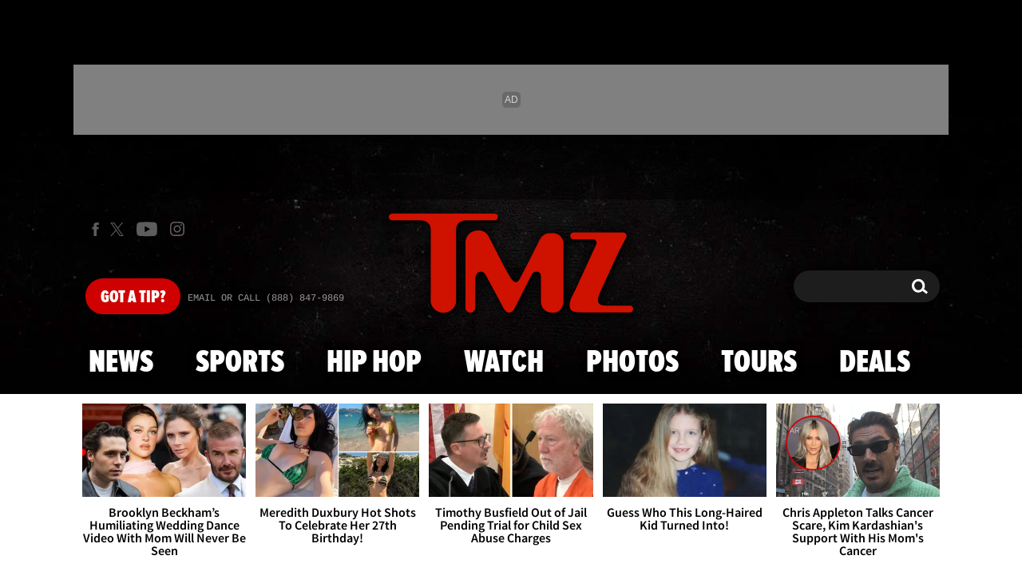

--- FILE ---
content_type: application/javascript; charset=utf-8
request_url: https://fundingchoicesmessages.google.com/f/AGSKWxUg4WI8D0iAF6NyaW4WrBTQKEZJHPrCQysDdXu6laB9dwOCHU2E4sDx15zE3db4fy7s38q7XRhmxhr1Fv_beNg3By8hpVLkPEh2J0Ckc0_8Twp9pfi-c0oXXPD4CiyOH99FmDFiyuPSas7S3tYFoLQLfAR84ZfIjn95AASW3RI6Y-1hJInfULXqyDlK/_/virtual_girl_/ad_728_/intellitext./mgid-header./skyad.
body_size: -1289
content:
window['28fe073e-b7d1-43ab-8ddc-cea06fcc79bd'] = true;